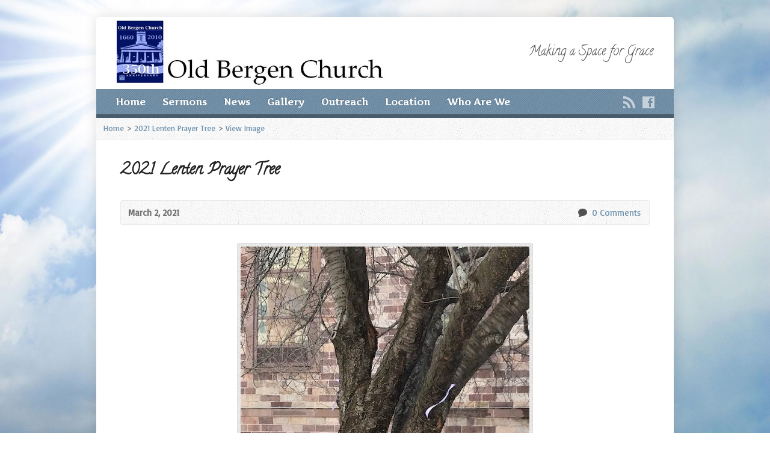

--- FILE ---
content_type: text/html; charset=UTF-8
request_url: http://www.oldbergenchurch.com/gallery-items/2021-lenten-prayer-tree-4/
body_size: 9390
content:
<!DOCTYPE html>
<!--[if IE 8 ]><html class="ie ie8 no-js" lang="en-US"> <![endif]-->
<!--[if (gte IE 9)|!(IE)]><!--><html class="no-js" lang="en-US"> <!--<![endif]-->
<head>
<meta charset="UTF-8" />
<!--[if lte IE 8]><meta http-equiv="X-UA-Compatible" content="IE=Edge,chrome=IE8" /><![endif]-->
<title>2021 Lenten Prayer Tree - The Old Bergen Church</title>
<meta name="viewport" content="width=device-width, initial-scale=1, maximum-scale=1">
<link rel="pingback" href="http://www.oldbergenchurch.com/xmlrpc.php" />
<meta name='robots' content='max-image-preview:large' />
<link rel='dns-prefetch' href='//hosting.mavcore.com' />
<link rel='dns-prefetch' href='//maps.googleapis.com' />
<link rel='dns-prefetch' href='//fonts.googleapis.com' />
<link rel='dns-prefetch' href='//s.w.org' />
<link rel="alternate" type="application/rss+xml" title="The Old Bergen Church &raquo; Feed" href="http://www.oldbergenchurch.com/feed/" />
<link rel="alternate" type="application/rss+xml" title="The Old Bergen Church &raquo; Comments Feed" href="http://www.oldbergenchurch.com/comments/feed/" />
<link rel="alternate" type="text/calendar" title="The Old Bergen Church &raquo; iCal Feed" href="http://www.oldbergenchurch.com/events/?ical=1" />
<link rel="alternate" type="application/rss+xml" title="The Old Bergen Church &raquo; 2021 Lenten Prayer Tree Comments Feed" href="http://www.oldbergenchurch.com/gallery-items/2021-lenten-prayer-tree-4/feed/" />
		<script type="text/javascript">
			window._wpemojiSettings = {"baseUrl":"https:\/\/s.w.org\/images\/core\/emoji\/13.0.1\/72x72\/","ext":".png","svgUrl":"https:\/\/s.w.org\/images\/core\/emoji\/13.0.1\/svg\/","svgExt":".svg","source":{"concatemoji":"http:\/\/www.oldbergenchurch.com\/wp-includes\/js\/wp-emoji-release.min.js?ver=5.7.14"}};
			!function(e,a,t){var n,r,o,i=a.createElement("canvas"),p=i.getContext&&i.getContext("2d");function s(e,t){var a=String.fromCharCode;p.clearRect(0,0,i.width,i.height),p.fillText(a.apply(this,e),0,0);e=i.toDataURL();return p.clearRect(0,0,i.width,i.height),p.fillText(a.apply(this,t),0,0),e===i.toDataURL()}function c(e){var t=a.createElement("script");t.src=e,t.defer=t.type="text/javascript",a.getElementsByTagName("head")[0].appendChild(t)}for(o=Array("flag","emoji"),t.supports={everything:!0,everythingExceptFlag:!0},r=0;r<o.length;r++)t.supports[o[r]]=function(e){if(!p||!p.fillText)return!1;switch(p.textBaseline="top",p.font="600 32px Arial",e){case"flag":return s([127987,65039,8205,9895,65039],[127987,65039,8203,9895,65039])?!1:!s([55356,56826,55356,56819],[55356,56826,8203,55356,56819])&&!s([55356,57332,56128,56423,56128,56418,56128,56421,56128,56430,56128,56423,56128,56447],[55356,57332,8203,56128,56423,8203,56128,56418,8203,56128,56421,8203,56128,56430,8203,56128,56423,8203,56128,56447]);case"emoji":return!s([55357,56424,8205,55356,57212],[55357,56424,8203,55356,57212])}return!1}(o[r]),t.supports.everything=t.supports.everything&&t.supports[o[r]],"flag"!==o[r]&&(t.supports.everythingExceptFlag=t.supports.everythingExceptFlag&&t.supports[o[r]]);t.supports.everythingExceptFlag=t.supports.everythingExceptFlag&&!t.supports.flag,t.DOMReady=!1,t.readyCallback=function(){t.DOMReady=!0},t.supports.everything||(n=function(){t.readyCallback()},a.addEventListener?(a.addEventListener("DOMContentLoaded",n,!1),e.addEventListener("load",n,!1)):(e.attachEvent("onload",n),a.attachEvent("onreadystatechange",function(){"complete"===a.readyState&&t.readyCallback()})),(n=t.source||{}).concatemoji?c(n.concatemoji):n.wpemoji&&n.twemoji&&(c(n.twemoji),c(n.wpemoji)))}(window,document,window._wpemojiSettings);
		</script>
		<style type="text/css">
img.wp-smiley,
img.emoji {
	display: inline !important;
	border: none !important;
	box-shadow: none !important;
	height: 1em !important;
	width: 1em !important;
	margin: 0 .07em !important;
	vertical-align: -0.1em !important;
	background: none !important;
	padding: 0 !important;
}
</style>
	<link rel='stylesheet' id='risen-parent-style-css'  href='http://www.oldbergenchurch.com/wp-content/themes/risen/style.css?ver=2.1.2' type='text/css' media='all' />
<link rel='stylesheet' id='risen-parent-base-style-css'  href='http://www.oldbergenchurch.com/wp-content/themes/risen/styles/light/style.css?ver=2.1.2' type='text/css' media='all' />
<link rel='stylesheet' id='wp-block-library-css'  href='http://www.oldbergenchurch.com/wp-includes/css/dist/block-library/style.min.css?ver=5.7.14' type='text/css' media='all' />
<link rel='stylesheet' id='cptch_stylesheet-css'  href='http://www.oldbergenchurch.com/wp-content/plugins/captcha/css/front_end_style.css?ver=4.4.5' type='text/css' media='all' />
<link rel='stylesheet' id='dashicons-css'  href='http://www.oldbergenchurch.com/wp-includes/css/dashicons.min.css?ver=5.7.14' type='text/css' media='all' />
<link rel='stylesheet' id='cptch_desktop_style-css'  href='http://www.oldbergenchurch.com/wp-content/plugins/captcha/css/desktop_style.css?ver=4.4.5' type='text/css' media='all' />
<link rel='stylesheet' id='cntctfrm_form_style-css'  href='http://www.oldbergenchurch.com/wp-content/plugins/contact-form-plugin/css/form_style.css?ver=4.3.2' type='text/css' media='all' />
<link rel='stylesheet' id='easingslider-css'  href='http://hosting.mavcore.com/oldbergenchurch/wp-content/plugins/easing-slider/assets/css/public.min.css?ver=3.0.8' type='text/css' media='all' />
<link rel='stylesheet' id='elusive-webfont-css'  href='http://www.oldbergenchurch.com/wp-content/themes/risen/style-elusive-webfont.css?ver=2.1.2' type='text/css' media='all' />
<link rel='stylesheet' id='risen-style-css'  href='http://www.oldbergenchurch.com/wp-content/themes/risen-child/style.css?ver=2.1.2' type='text/css' media='all' />
<link rel='stylesheet' id='risen-base-style-css'  href='http://www.oldbergenchurch.com/wp-content/themes/risen-child/styles/light/style.css?ver=2.1.2' type='text/css' media='all' />
<link rel='stylesheet' id='google-fonts-css'  href='http://fonts.googleapis.com/css?family=Basic%7CArtifika%7CCalligraffitti' type='text/css' media='all' />
<link rel='stylesheet' id='tablepress-default-css'  href='http://www.oldbergenchurch.com/wp-content/plugins/tablepress/css/default.min.css?ver=1.14' type='text/css' media='all' />
<link rel='stylesheet' id='cyclone-template-style-dark-0-css'  href='http://www.oldbergenchurch.com/wp-content/plugins/cyclone-slider-2/templates/dark/style.css?ver=3.2.0' type='text/css' media='all' />
<link rel='stylesheet' id='cyclone-template-style-default-0-css'  href='http://www.oldbergenchurch.com/wp-content/plugins/cyclone-slider-2/templates/default/style.css?ver=3.2.0' type='text/css' media='all' />
<link rel='stylesheet' id='cyclone-template-style-standard-0-css'  href='http://www.oldbergenchurch.com/wp-content/plugins/cyclone-slider-2/templates/standard/style.css?ver=3.2.0' type='text/css' media='all' />
<link rel='stylesheet' id='cyclone-template-style-thumbnails-0-css'  href='http://www.oldbergenchurch.com/wp-content/plugins/cyclone-slider-2/templates/thumbnails/style.css?ver=3.2.0' type='text/css' media='all' />
<link rel='stylesheet' id='colorbox-css'  href='http://www.oldbergenchurch.com/wp-content/plugins/slideshow-gallery/views/default/css/colorbox.css?ver=1.3.19' type='text/css' media='all' />
<link rel='stylesheet' id='fontawesome-css'  href='http://www.oldbergenchurch.com/wp-content/plugins/slideshow-gallery/views/default/css/fontawesome.css?ver=4.4.0' type='text/css' media='all' />
<script type='text/javascript' src='http://www.oldbergenchurch.com/wp-includes/js/tinymce/tinymce.min.js?ver=49110-20201110' id='wp-tinymce-root-js'></script>
<script type='text/javascript' src='http://www.oldbergenchurch.com/wp-includes/js/tinymce/plugins/compat3x/plugin.min.js?ver=49110-20201110' id='wp-tinymce-js'></script>
<script type='text/javascript' src='http://www.oldbergenchurch.com/wp-includes/js/jquery/jquery.min.js?ver=3.5.1' id='jquery-core-js'></script>
<script type='text/javascript' src='http://www.oldbergenchurch.com/wp-includes/js/jquery/jquery-migrate.min.js?ver=3.3.2' id='jquery-migrate-js'></script>
<script type='text/javascript' src='http://hosting.mavcore.com/oldbergenchurch/wp-content/plugins/easing-slider/assets/js/public.min.js?ver=3.0.8' id='easingslider-js'></script>
<script type='text/javascript' src='http://www.oldbergenchurch.com/wp-content/themes/risen/js/modernizr.custom.js?ver=2.1.2' id='modernizr-custom-js'></script>
<script type='text/javascript' src='http://www.oldbergenchurch.com/wp-content/themes/risen/js/jquery.backstretch.min.js?ver=2.1.2' id='jquery-backstretch-js'></script>
<script type='text/javascript' src='http://www.oldbergenchurch.com/wp-content/themes/risen/js/superfish.min.js?ver=2.1.2' id='superfish-js'></script>
<script type='text/javascript' src='http://www.oldbergenchurch.com/wp-content/themes/risen/js/supersubs.js?ver=2.1.2' id='supersubs-js'></script>
<script type='text/javascript' src='http://www.oldbergenchurch.com/wp-content/themes/risen/js/selectnav.min.js?ver=2.1.2' id='selectnav-js'></script>
<script type='text/javascript' src='http://maps.googleapis.com/maps/api/js?sensor=false&#038;key=AIzaSyAubPNx-BRH38qauVY5VKHlUQKacdDRi44' id='google-maps-js'></script>
<script type='text/javascript' src='http://www.oldbergenchurch.com/wp-content/themes/risen/js/jquery.validate.min.js?ver=2.1.2' id='jquery-validate-js'></script>
<script type='text/javascript' src='http://www.oldbergenchurch.com/wp-content/themes/risen/js/jquery.easing.js?ver=2.1.2' id='jquery-easing-js'></script>
<script type='text/javascript' src='http://www.oldbergenchurch.com/wp-content/themes/risen/js/jquery.smooth-scroll.min.js?ver=2.1.2' id='jquery-smooth-scroll-js'></script>
<script type='text/javascript' src='http://www.oldbergenchurch.com/wp-content/themes/risen/js/jquery.prettyPhoto.modified.js?ver=2.1.2' id='jquery-prettyphoto-js'></script>
<script type='text/javascript' src='http://www.oldbergenchurch.com/wp-content/plugins/siteorigin-panels/js/lib/jquery.fitvids.min.js?ver=2.33.4' id='fitvids-js'></script>
<script type='text/javascript' id='risen-main-js-extra'>
/* <![CDATA[ */
var risen_wp = {"theme_uri":"http:\/\/www.oldbergenchurch.com\/wp-content\/themes\/risen","is_home":"","site_url":"http:\/\/www.oldbergenchurch.com","home_url":"http:\/\/www.oldbergenchurch.com","is_ssl":"","current_protocol":"http","ie_unsupported_message":"You are using an outdated version of Internet Explorer. Please upgrade your browser to use this site.","ie_unsupported_redirect_url":"http:\/\/browsehappy.com\/","mobile_menu_label":"Menu","slider_enabled":"1","slider_slideshow":"1","slider_speed":"6000","gmaps_api_key":"AIzaSyAubPNx-BRH38qauVY5VKHlUQKacdDRi44","ajax_url":"http:\/\/www.oldbergenchurch.com\/wp-admin\/admin-ajax.php","contact_form_nonce":"c6d8a11b2b","comment_name_required":"1","comment_email_required":"1","comment_name_error_required":"Required","comment_email_error_required":"Required","comment_email_error_invalid":"Invalid Email","comment_url_error_invalid":"Invalid URL","comment_message_error_required":"Comment Required","lightbox_prev":"Prev","lightbox_next":"Next","lightbox_expand":"Expand","lightbox_close":"Close"};
/* ]]> */
</script>
<script type='text/javascript' src='http://www.oldbergenchurch.com/wp-content/themes/risen/js/main.js?ver=2.1.2' id='risen-main-js'></script>
<script type='text/javascript' src='http://www.oldbergenchurch.com/wp-content/plugins/slideshow-gallery/views/default/js/gallery.js?ver=1.0' id='slideshow-gallery-js'></script>
<script type='text/javascript' src='http://www.oldbergenchurch.com/wp-content/plugins/slideshow-gallery/views/default/js/colorbox.js?ver=1.6.3' id='colorbox-js'></script>
<link rel="https://api.w.org/" href="http://www.oldbergenchurch.com/wp-json/" /><link rel="EditURI" type="application/rsd+xml" title="RSD" href="http://www.oldbergenchurch.com/xmlrpc.php?rsd" />
<link rel="wlwmanifest" type="application/wlwmanifest+xml" href="http://www.oldbergenchurch.com/wp-includes/wlwmanifest.xml" /> 
<meta name="generator" content="WordPress 5.7.14" />
<link rel="canonical" href="http://www.oldbergenchurch.com/gallery-items/2021-lenten-prayer-tree-4/" />
<link rel='shortlink' href='http://www.oldbergenchurch.com/?p=6529' />
<link rel="alternate" type="application/json+oembed" href="http://www.oldbergenchurch.com/wp-json/oembed/1.0/embed?url=http%3A%2F%2Fwww.oldbergenchurch.com%2Fgallery-items%2F2021-lenten-prayer-tree-4%2F" />
<link rel="alternate" type="text/xml+oembed" href="http://www.oldbergenchurch.com/wp-json/oembed/1.0/embed?url=http%3A%2F%2Fwww.oldbergenchurch.com%2Fgallery-items%2F2021-lenten-prayer-tree-4%2F&#038;format=xml" />
<script src='http://hosting.mavcore.com/?dm=15ed8584a71f89a07ccdca2ae1f1c8bf&amp;action=load&amp;blogid=9&amp;siteid=1&amp;t=1085662328&amp;back=http%3A%2F%2Fwww.oldbergenchurch.com%2Fgallery-items%2F2021-lenten-prayer-tree-4%2F' type='text/javascript'></script><script type="text/javascript">
(function($) {
	var $document = $(document);
	
	$document.ready(function() {
		if (typeof $.fn.colorbox !== 'undefined') {
			$.extend($.colorbox.settings, {
				current: "Image {current} of {total}",
			    previous: "Previous",
			    next: "Next",
			    close: "Close",
			    xhrError: "This content failed to load",
			    imgError: "This image failed to load"
			});
		}
	});
})(jQuery);
</script><meta name="tec-api-version" content="v1"><meta name="tec-api-origin" content="http://www.oldbergenchurch.com"><link rel="alternate" href="http://www.oldbergenchurch.com/wp-json/tribe/events/v1/" /><script type="text/javascript">
jQuery(document).ready(function($) {
	if (screen.width > 480) { // mobile performance - no full image background if device not capable of showing media query width 480px
		jQuery.backstretch('http://www.oldbergenchurch.com/wp-content/themes/risen/images/backgrounds/sun.jpg');
	}
});
</script>
<style type="text/css">

a, .resurrect-list-icons a:hover, .flex-caption a {
	color: #6a8fab;
}

#header-menu, #footer-bottom, .flex-caption, .flex-control-nav li a.active, #home-row-widgets .widget-image-title, #page-header h1, .sidebar-widget-title {
	background-color: #6a8fab;
}

body, input, textarea, select, .multimedia-short h1, #cancel-comment-reply-link, .accordion-section-title, .staff header h1 a {
	font-family: 'Basic', Arial, Helvetica, sans-serif;
}

#header-menu-links, .flex-caption, #home-row-widgets .widget-image-title, #page-header h1, h1.sidebar-widget-title, a.button, a.comment-reply-link, a.comment-edit-link, a.post-edit-link, .nav-left-right a, input[type=submit] {
	font-family: 'Artifika', Georgia, 'Bitstream Vera Serif', 'Times New Roman', Times, serif;
}

.heading, .page-title, .post-content h1, .post-content h2, .post-content h3, .post-content h4, .post-content h5, .post-content h6, .author-box h1, .staff header h1, .location header h1, #reply-title, #comments-title, .home-column-widgets-title, .ppt, #tagline, #intro {
	font-family: 'Calligraffitti', Georgia, 'Bitstream Vera Serif', 'Times New Roman', Times, serif;
}
</style>
<style id="sccss">font-family: 'Basic', sans-serif;
font-family: 'Calligraffitti', cursive;
font-family: 'Cinzel', serif;
font-family: 'Palatino Linotype', serif;</style></head>

<body class="risen_gallery-template-default single single-risen_gallery postid-6529 tribe-no-js">

	<!-- Container Start -->
	
	<div id="container">
		
		<div id="container-inner">
		
			<!-- Header Start -->
				
			<header id="header">

				<div id="header-inner">
					
					<div id="header-content">
				
						
						<div id="logo" class="has-hidpi-logo">	

							<a href="http://www.oldbergenchurch.com/">

								<img src="http://hosting.mavcore.com/oldbergenchurch/wp-content/uploads/sites/9/2015/12/obc-words-logo-med.jpg" alt="The Old Bergen Church" id="logo-regular">

								<img src="http://hosting.mavcore.com/oldbergenchurch/wp-content/uploads/sites/9/2015/12/obc-words-logo-med.jpg" alt="The Old Bergen Church" id="logo-hidpi">

							</a>

						</div>

						<div id="top-right">

							<div id="top-right-inner">

								<div id="top-right-content">

									<div id="tagline">
										Making a Space for Grace									</div>

								</div>

							</div>

						</div>

					</div>

				</div>
				
				<!-- Menu Start -->
				
				<nav id="header-menu">

					<div id="header-menu-inner">

						<ul id="header-menu-links" class="sf-menu"><li id="menu-item-58" class="menu-item menu-item-type-custom menu-item-object-custom menu-item-home menu-item-58"><a href="http://www.oldbergenchurch.com/">Home</a></li>
<li id="menu-item-916" class="menu-item menu-item-type-post_type menu-item-object-page menu-item-916"><a href="http://www.oldbergenchurch.com/multimedia-2/">Sermons</a></li>
<li id="menu-item-1158" class="menu-item menu-item-type-post_type menu-item-object-page menu-item-has-children menu-item-1158"><a href="http://www.oldbergenchurch.com/news/">News</a>
<ul class="sub-menu">
	<li id="menu-item-891" class="menu-item menu-item-type-custom menu-item-object-custom menu-item-891"><a href="http://hosting.mavcore.com/oldbergenchurch/news/">Announcements</a></li>
	<li id="menu-item-947" class="menu-item menu-item-type-post_type menu-item-object-page menu-item-has-children menu-item-947"><a href="http://www.oldbergenchurch.com/events-list/">Upcoming Events</a>
	<ul class="sub-menu">
		<li id="menu-item-948" class="menu-item menu-item-type-post_type menu-item-object-page menu-item-948"><a href="http://www.oldbergenchurch.com/past-events/">Past Events</a></li>
	</ul>
</li>
	<li id="menu-item-1196" class="menu-item menu-item-type-post_type menu-item-object-page menu-item-1196"><a href="http://www.oldbergenchurch.com/calendar/">Calendar</a></li>
	<li id="menu-item-75" class="menu-item menu-item-type-post_type menu-item-object-page menu-item-75"><a href="http://www.oldbergenchurch.com/newsletters-current/">Newsletters</a></li>
</ul>
</li>
<li id="menu-item-920" class="menu-item menu-item-type-post_type menu-item-object-page menu-item-920"><a href="http://www.oldbergenchurch.com/gallery-2/">Gallery</a></li>
<li id="menu-item-1477" class="menu-item menu-item-type-post_type menu-item-object-page menu-item-has-children menu-item-1477"><a href="http://www.oldbergenchurch.com/outreach/">Outreach</a>
<ul class="sub-menu">
	<li id="menu-item-1486" class="menu-item menu-item-type-post_type menu-item-object-page menu-item-1486"><a href="http://www.oldbergenchurch.com/outreach/mission-support/">Mission Support</a></li>
	<li id="menu-item-1521" class="menu-item menu-item-type-post_type menu-item-object-page menu-item-1521"><a href="http://www.oldbergenchurch.com/outreach/food-pantry/">Food Pantry</a></li>
	<li id="menu-item-1520" class="menu-item menu-item-type-post_type menu-item-object-page menu-item-1520"><a href="http://www.oldbergenchurch.com/outreach/jersey-city-together/">Jersey City Together</a></li>
	<li id="menu-item-1523" class="menu-item menu-item-type-post_type menu-item-object-page menu-item-1523"><a href="http://www.oldbergenchurch.com/family-promise/">Family Promise</a></li>
	<li id="menu-item-1922" class="menu-item menu-item-type-post_type menu-item-object-page menu-item-1922"><a href="http://www.oldbergenchurch.com/outreach/other-opportunities/">Other Opportunities</a></li>
</ul>
</li>
<li id="menu-item-53" class="menu-item menu-item-type-post_type menu-item-object-page menu-item-53"><a href="http://www.oldbergenchurch.com/location/">Location</a></li>
<li id="menu-item-56" class="menu-item menu-item-type-post_type menu-item-object-page menu-item-has-children menu-item-56"><a title="#" href="http://www.oldbergenchurch.com/who-are-we/">Who Are We</a>
<ul class="sub-menu">
	<li id="menu-item-918" class="menu-item menu-item-type-post_type menu-item-object-page menu-item-918"><a href="http://www.oldbergenchurch.com/staff/">Staff</a></li>
	<li id="menu-item-963" class="menu-item menu-item-type-post_type menu-item-object-page menu-item-963"><a href="http://www.oldbergenchurch.com/officiers/">Officers</a></li>
	<li id="menu-item-59" class="menu-item menu-item-type-custom menu-item-object-custom menu-item-59"><a href="http://www.pcusa.org">Presbyterian Church USA</a></li>
	<li id="menu-item-60" class="menu-item menu-item-type-custom menu-item-object-custom menu-item-60"><a href="https://www.rca.org/">The Reformed Church in America</a></li>
	<li id="menu-item-57" class="menu-item menu-item-type-post_type menu-item-object-page menu-item-has-children menu-item-57"><a href="http://www.oldbergenchurch.com/our-history/">Our History</a>
	<ul class="sub-menu">
		<li id="menu-item-1311" class="menu-item menu-item-type-post_type menu-item-object-page menu-item-1311"><a href="http://www.oldbergenchurch.com/our-history/gallery/">&#8220;A Slice of History&#8221; &#8211; Friday, May 14, 2010</a></li>
	</ul>
</li>
</ul>
</li>
</ul>						
						<ul id="header-icons" class="risen-list-font-icons">
	<li><a href="http://www.presbyterianmission.org/apps/feeds/publish/?content=news&amp;amp" class="risen-font-icon-rss" title="RSS" target="_blank"></a></li>
	<li><a href="https://www.facebook.com/Old-Bergen-Church-1717152331852788/" class="risen-font-icon-facebook" title="Facebook" target="_blank"></a></li>
</ul>						
						<div class="clear"></div>
						
					</div>
				
					<div id="header-menu-bottom"></div>
				
				</nav>
				
				<!-- Menu End -->
					
			</header>
			
			<!-- Header End -->

<div class="breadcrumbs"><a href="http://www.oldbergenchurch.com">Home</a> > <a href="http://www.oldbergenchurch.com/gallery-category/2021-lenten-prayer-tree/">2021 Lenten Prayer Tree</a> > <a href="http://www.oldbergenchurch.com/gallery-items/2021-lenten-prayer-tree-4/">View Image</a></div>
<div id="content">

	<div id="content-inner">

		
		<article id="post-6529" class="post-6529 risen_gallery type-risen_gallery status-publish has-post-thumbnail hentry risen_gallery_category-2021-lenten-prayer-tree">

			<header>

				<h1 id="gallery-single-page-title" class="page-title">
					2021 Lenten Prayer Tree									</h1>

			</header>
			
						
			<div id="gallery-single-header-meta" class="box gallery-header-meta">

				<div class="gallery-time-author">
			
					<time datetime="2021-03-02T14:07:38-05:00">March 2, 2021</time>

					<span class="gallery-header-meta-author">
											</span>
				
				</div>

				<ul class="gallery-header-meta-icons risen-icon-list dark">
										<li><a href="http://www.oldbergenchurch.com/gallery-items/2021-lenten-prayer-tree-4/#respond" class="single-icon comment-icon scroll-to-comments" >0 Comments</a><a href="http://www.oldbergenchurch.com/gallery-items/2021-lenten-prayer-tree-4/#respond" class="risen-icon-label scroll-to-comments" >0 Comments</a></li>
									</ul>
				
				<div class="clear"></div>
				
			</div>
			
						
			<div id="gallery-media">
			
											
				<div class="gallery-image-container image-frame">			
					<img width="480" height="640" src="http://hosting.mavcore.com/oldbergenchurch/wp-content/uploads/sites/9/2021/03/Lenten4-e1614712019182.jpg" class="attachment-risen-gallery size-risen-gallery wp-post-image" alt="2021 Lenten Prayer Tree" loading="lazy" title="2021 Lenten Prayer Tree" />				</div>
				
								
				<div class="clear"></div>
				
			</div>
					
		
			<div class="post-content"> <!-- confines heading font to this content -->
							</div>
			
			
						<footer id="gallery-single-footer-meta" class="box post-footer">

								<div id="gallery-single-categories">Posted in <a href="http://www.oldbergenchurch.com/gallery-category/2021-lenten-prayer-tree/" rel="tag">2021 Lenten Prayer Tree</a></div>
								
				
			</footer>
						
		</article>

		
<!-- Comments Start -->
								
<section id="comments">

	
		<h1 id="comments-title">
			0 Comments		</h1>

		
			<div id="respond" class="comment-respond">
		<h3 id="reply-title" class="comment-reply-title">Add a Comment <small><a rel="nofollow" id="cancel-comment-reply-link" href="/gallery-items/2021-lenten-prayer-tree-4/#respond" style="display:none;">Cancel</a></small></h3><form action="http://www.oldbergenchurch.com/wp-comments-post.php" method="post" id="commentform" class="comment-form"><p class="comment-notes"><span id="email-notes">Your email address will not be published.</span> Required fields are marked <span class="required">*</span></p><p class="comment-form-comment"><label for="comment">Comment</label> <textarea id="comment" name="comment" cols="45" rows="8" maxlength="65525" required="required"></textarea></p><p class="comment-form-author"><label for="author">Name <span class="required">*</span></label> <input id="author" name="author" type="text" value="" size="30" maxlength="245" required='required' /></p>
<p class="comment-form-email"><label for="email">Email <span class="required">*</span></label> <input id="email" name="email" type="text" value="" size="30" maxlength="100" aria-describedby="email-notes" required='required' /></p>
<p class="comment-form-url"><label for="url">Website</label> <input id="url" name="url" type="text" value="" size="30" maxlength="200" /></p>
<p class="comment-form-cookies-consent"><input id="wp-comment-cookies-consent" name="wp-comment-cookies-consent" type="checkbox" value="yes" /> <label for="wp-comment-cookies-consent">Save my name, email, and website in this browser for the next time I comment.</label></p>
<p class="cptch_block"><script class="cptch_to_remove">
				(function( timeout ) {
					setTimeout(
						function() {
							var notice = document.getElementById("cptch_time_limit_notice_24");
							if ( notice )
								notice.style.display = "block";
						},
						timeout
					);
				})(120000);
			</script>
			<span id="cptch_time_limit_notice_24" class="cptch_time_limit_notice cptch_to_remove">Time limit is exhausted. Please reload the CAPTCHA.</span><span class="cptch_wrap cptch_math_actions">
				<label class="cptch_label" for="cptch_input_24"><span class="cptch_span"><input id="cptch_input_24" class="cptch_input cptch_wp_comments" type="text" autocomplete="off" name="cptch_number" value="" maxlength="2" size="2" aria-required="true" required="required" style="margin-bottom:0;display:inline;font-size: 12px;width: 40px;" /></span>
					<span class="cptch_span">&nbsp;&minus;&nbsp;</span>
					<span class="cptch_span">9</span>
					<span class="cptch_span">&nbsp;=&nbsp;</span>
					<span class="cptch_span">0</span>
					<input type="hidden" name="cptch_result" value="XmY=" /><input type="hidden" name="cptch_time" value="1770027978" />
					<input type="hidden" name="cptch_form" value="wp_comments" />
				</label><span class="cptch_reload_button_wrap hide-if-no-js">
					<noscript>
						<style type="text/css">
							.hide-if-no-js {
								display: none !important;
							}
						</style>
					</noscript>
					<span class="cptch_reload_button dashicons dashicons-update"></span>
				</span></span></p><p class="form-submit"><input name="submit" type="submit" id="submit" class="submit" value="Add Comment" /> <input type='hidden' name='comment_post_ID' value='6529' id='comment_post_ID' />
<input type='hidden' name='comment_parent' id='comment_parent' value='0' />
</p></form>	</div><!-- #respond -->
	
	
</section>

<!-- Comments End -->

		
		<nav class="nav-left-right" id="gallery-single-nav">
			<div class="nav-left"><a href="http://www.oldbergenchurch.com/gallery-items/2021-lenten-prayer-tree-5/" rel="next"><span>&larr;</span> Newer Item</a></div>
			<div class="nav-right"><a href="http://www.oldbergenchurch.com/gallery-items/2021-lenten-prayer-tree-3/" rel="prev">Older Item <span>&rarr;</span></a></div>
			<div class="clear"></div>
		</nav>
				
	</div>

</div>


			<!-- Footer Start -->		

		
		<footer id="footer">
				<div id="footer-center">

		
									<ul id="footer-contact">
					
												<li><span class="footer-icon generic"></span> 1 Highland Avenue, Jersey City, NJ 07306</li>
												
												<li><span class="footer-icon phone"></span> (201) 433-1815</li>
						
					</ul>
										
				</div>	
			
										<div id="copyright">
						Copyright &copy; 2026 The Old Bergen Church. Powered by <a href="http://mavcore.com" rel="nofollow">Mavcore LLC</a>.					</div>
										
				</div>
				
				<div class="clear"></div>
				
			</footer>
			
			<div id="footer-bottom"></div>
			
			<!-- Footer End -->

		</div>
	
	</div>
	
	<!-- Container End -->
	
		<script>
		( function ( body ) {
			'use strict';
			body.className = body.className.replace( /\btribe-no-js\b/, 'tribe-js' );
		} )( document.body );
		</script>
		<script> /* <![CDATA[ */var tribe_l10n_datatables = {"aria":{"sort_ascending":": activate to sort column ascending","sort_descending":": activate to sort column descending"},"length_menu":"Show _MENU_ entries","empty_table":"No data available in table","info":"Showing _START_ to _END_ of _TOTAL_ entries","info_empty":"Showing 0 to 0 of 0 entries","info_filtered":"(filtered from _MAX_ total entries)","zero_records":"No matching records found","search":"Search:","all_selected_text":"All items on this page were selected. ","select_all_link":"Select all pages","clear_selection":"Clear Selection.","pagination":{"all":"All","next":"Next","previous":"Previous"},"select":{"rows":{"0":"","_":": Selected %d rows","1":": Selected 1 row"}},"datepicker":{"dayNames":["Sunday","Monday","Tuesday","Wednesday","Thursday","Friday","Saturday"],"dayNamesShort":["Sun","Mon","Tue","Wed","Thu","Fri","Sat"],"dayNamesMin":["S","M","T","W","T","F","S"],"monthNames":["January","February","March","April","May","June","July","August","September","October","November","December"],"monthNamesShort":["January","February","March","April","May","June","July","August","September","October","November","December"],"monthNamesMin":["Jan","Feb","Mar","Apr","May","Jun","Jul","Aug","Sep","Oct","Nov","Dec"],"nextText":"Next","prevText":"Prev","currentText":"Today","closeText":"Done","today":"Today","clear":"Clear"}};/* ]]> */ </script><script type='text/javascript' src='http://www.oldbergenchurch.com/wp-includes/js/hoverIntent.min.js?ver=1.8.1' id='hoverIntent-js'></script>
<script type='text/javascript' src='http://www.oldbergenchurch.com/wp-includes/js/comment-reply.min.js?ver=5.7.14' id='comment-reply-js'></script>
<script type='text/javascript' src='http://www.oldbergenchurch.com/wp-content/plugins/cyclone-slider-2/libs/cycle2/jquery.cycle2.min.js?ver=3.2.0' id='jquery-cycle2-js'></script>
<script type='text/javascript' src='http://www.oldbergenchurch.com/wp-content/plugins/cyclone-slider-2/libs/cycle2/jquery.cycle2.carousel.min.js?ver=3.2.0' id='jquery-cycle2-carousel-js'></script>
<script type='text/javascript' src='http://www.oldbergenchurch.com/wp-content/plugins/cyclone-slider-2/libs/cycle2/jquery.cycle2.swipe.min.js?ver=3.2.0' id='jquery-cycle2-swipe-js'></script>
<script type='text/javascript' src='http://www.oldbergenchurch.com/wp-content/plugins/cyclone-slider-2/libs/cycle2/jquery.cycle2.tile.min.js?ver=3.2.0' id='jquery-cycle2-tile-js'></script>
<script type='text/javascript' src='http://www.oldbergenchurch.com/wp-content/plugins/cyclone-slider-2/libs/cycle2/jquery.cycle2.video.min.js?ver=3.2.0' id='jquery-cycle2-video-js'></script>
<script type='text/javascript' src='http://www.oldbergenchurch.com/wp-content/plugins/cyclone-slider-2/templates/dark/script.js?ver=3.2.0' id='cyclone-template-script-dark-0-js'></script>
<script type='text/javascript' src='http://www.oldbergenchurch.com/wp-content/plugins/cyclone-slider-2/templates/thumbnails/script.js?ver=3.2.0' id='cyclone-template-script-thumbnails-0-js'></script>
<script type='text/javascript' src='http://www.oldbergenchurch.com/wp-content/plugins/cyclone-slider-2/libs/vimeo-player-js/player.js?ver=3.2.0' id='vimeo-player-js-js'></script>
<script type='text/javascript' src='http://www.oldbergenchurch.com/wp-content/plugins/cyclone-slider-2/js/client.js?ver=3.2.0' id='cyclone-client-js'></script>
<script type='text/javascript' src='http://www.oldbergenchurch.com/wp-includes/js/jquery/ui/effect.min.js?ver=1.12.1' id='jquery-effects-core-js'></script>
<script type='text/javascript' src='http://www.oldbergenchurch.com/wp-includes/js/wp-embed.min.js?ver=5.7.14' id='wp-embed-js'></script>
<script type='text/javascript' id='cptch_front_end_script-js-extra'>
/* <![CDATA[ */
var cptch_vars = {"nonce":"aa1e49e902","ajaxurl":"http:\/\/www.oldbergenchurch.com\/wp-admin\/admin-ajax.php","enlarge":"0"};
/* ]]> */
</script>
<script type='text/javascript' src='http://www.oldbergenchurch.com/wp-content/plugins/captcha/js/front_end_script.js?ver=5.7.14' id='cptch_front_end_script-js'></script>

</body>
</html>